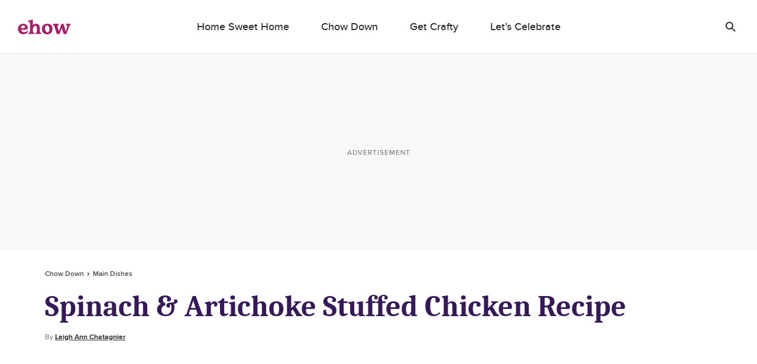

--- FILE ---
content_type: text/html; charset=utf-8
request_url: https://www.google.com/recaptcha/api2/aframe
body_size: 268
content:
<!DOCTYPE HTML><html><head><meta http-equiv="content-type" content="text/html; charset=UTF-8"></head><body><script nonce="vr5izHw9KwSrkRedLqvPww">/** Anti-fraud and anti-abuse applications only. See google.com/recaptcha */ try{var clients={'sodar':'https://pagead2.googlesyndication.com/pagead/sodar?'};window.addEventListener("message",function(a){try{if(a.source===window.parent){var b=JSON.parse(a.data);var c=clients[b['id']];if(c){var d=document.createElement('img');d.src=c+b['params']+'&rc='+(localStorage.getItem("rc::a")?sessionStorage.getItem("rc::b"):"");window.document.body.appendChild(d);sessionStorage.setItem("rc::e",parseInt(sessionStorage.getItem("rc::e")||0)+1);localStorage.setItem("rc::h",'1769529536731');}}}catch(b){}});window.parent.postMessage("_grecaptcha_ready", "*");}catch(b){}</script></body></html>

--- FILE ---
content_type: application/javascript
request_url: https://ml314.com/utsync.ashx?pub=&adv=&et=0&eid=50027&ct=js&pi=&fp=&clid=&if=0&ps=&cl=&mlt=&data=&&cp=https%3A%2F%2Fwww.ehow.com%2F13710407%2Fspinach-artichoke-stuffed-chicken-recipe&pv=1769529533929_8rk1lhyvd&bl=en-us@posix&cb=3567299&return=&ht=&d=&dc=&si=1769529533929_8rk1lhyvd&cid=&s=1280x720&rp=&v=2.8.0.252
body_size: 704
content:
_ml.setFPI('3658604308015874124');_ml.syncCallback({"es":true,"ds":true});_ml.processTag({ url: 'https://dpm.demdex.net/ibs:dpid=22052&dpuuid=3658604308015874124&redir=', type: 'img' });
_ml.processTag({ url: 'https://idsync.rlcdn.com/395886.gif?partner_uid=3658604308015874124', type: 'img' });
_ml.processTag({ url: 'https://match.adsrvr.org/track/cmf/generic?ttd_pid=d0tro1j&ttd_tpi=1', type: 'img' });
_ml.processTag({ url: 'https://ib.adnxs.com/getuid?https://ml314.com/csync.ashx%3Ffp=$UID%26person_id=3658604308015874124%26eid=2', type: 'img' });
